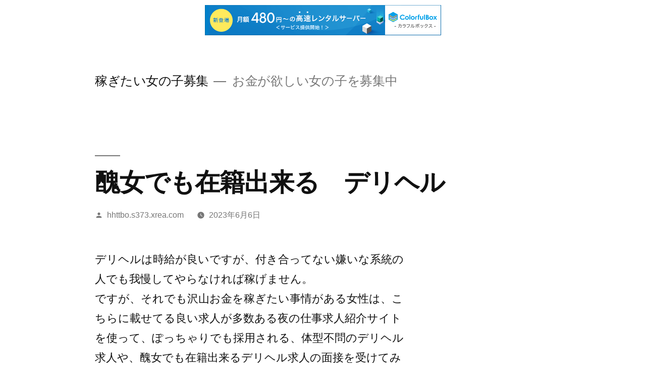

--- FILE ---
content_type: text/html; charset=UTF-8
request_url: http://hhttbo.s373.xrea.com/?p=2545
body_size: 9770
content:
<!doctype html>
<html lang="ja">
<head>
	<meta charset="UTF-8" />
	<meta name="viewport" content="width=device-width, initial-scale=1" />
	<link rel="profile" href="https://gmpg.org/xfn/11" />
	<title>醜女でも在籍出来る　デリヘル &#8211; 稼ぎたい女の子募集</title>
<meta name='robots' content='max-image-preview:large' />
<link rel="alternate" type="application/rss+xml" title="稼ぎたい女の子募集 &raquo; フィード" href="http://hhttbo.s373.xrea.com/?feed=rss2" />
<link rel="alternate" type="application/rss+xml" title="稼ぎたい女の子募集 &raquo; コメントフィード" href="http://hhttbo.s373.xrea.com/?feed=comments-rss2" />
<script>
window._wpemojiSettings = {"baseUrl":"https:\/\/s.w.org\/images\/core\/emoji\/15.0.3\/72x72\/","ext":".png","svgUrl":"https:\/\/s.w.org\/images\/core\/emoji\/15.0.3\/svg\/","svgExt":".svg","source":{"concatemoji":"http:\/\/hhttbo.s373.xrea.com\/wp-includes\/js\/wp-emoji-release.min.js?ver=6.5.7"}};
/*! This file is auto-generated */
!function(i,n){var o,s,e;function c(e){try{var t={supportTests:e,timestamp:(new Date).valueOf()};sessionStorage.setItem(o,JSON.stringify(t))}catch(e){}}function p(e,t,n){e.clearRect(0,0,e.canvas.width,e.canvas.height),e.fillText(t,0,0);var t=new Uint32Array(e.getImageData(0,0,e.canvas.width,e.canvas.height).data),r=(e.clearRect(0,0,e.canvas.width,e.canvas.height),e.fillText(n,0,0),new Uint32Array(e.getImageData(0,0,e.canvas.width,e.canvas.height).data));return t.every(function(e,t){return e===r[t]})}function u(e,t,n){switch(t){case"flag":return n(e,"\ud83c\udff3\ufe0f\u200d\u26a7\ufe0f","\ud83c\udff3\ufe0f\u200b\u26a7\ufe0f")?!1:!n(e,"\ud83c\uddfa\ud83c\uddf3","\ud83c\uddfa\u200b\ud83c\uddf3")&&!n(e,"\ud83c\udff4\udb40\udc67\udb40\udc62\udb40\udc65\udb40\udc6e\udb40\udc67\udb40\udc7f","\ud83c\udff4\u200b\udb40\udc67\u200b\udb40\udc62\u200b\udb40\udc65\u200b\udb40\udc6e\u200b\udb40\udc67\u200b\udb40\udc7f");case"emoji":return!n(e,"\ud83d\udc26\u200d\u2b1b","\ud83d\udc26\u200b\u2b1b")}return!1}function f(e,t,n){var r="undefined"!=typeof WorkerGlobalScope&&self instanceof WorkerGlobalScope?new OffscreenCanvas(300,150):i.createElement("canvas"),a=r.getContext("2d",{willReadFrequently:!0}),o=(a.textBaseline="top",a.font="600 32px Arial",{});return e.forEach(function(e){o[e]=t(a,e,n)}),o}function t(e){var t=i.createElement("script");t.src=e,t.defer=!0,i.head.appendChild(t)}"undefined"!=typeof Promise&&(o="wpEmojiSettingsSupports",s=["flag","emoji"],n.supports={everything:!0,everythingExceptFlag:!0},e=new Promise(function(e){i.addEventListener("DOMContentLoaded",e,{once:!0})}),new Promise(function(t){var n=function(){try{var e=JSON.parse(sessionStorage.getItem(o));if("object"==typeof e&&"number"==typeof e.timestamp&&(new Date).valueOf()<e.timestamp+604800&&"object"==typeof e.supportTests)return e.supportTests}catch(e){}return null}();if(!n){if("undefined"!=typeof Worker&&"undefined"!=typeof OffscreenCanvas&&"undefined"!=typeof URL&&URL.createObjectURL&&"undefined"!=typeof Blob)try{var e="postMessage("+f.toString()+"("+[JSON.stringify(s),u.toString(),p.toString()].join(",")+"));",r=new Blob([e],{type:"text/javascript"}),a=new Worker(URL.createObjectURL(r),{name:"wpTestEmojiSupports"});return void(a.onmessage=function(e){c(n=e.data),a.terminate(),t(n)})}catch(e){}c(n=f(s,u,p))}t(n)}).then(function(e){for(var t in e)n.supports[t]=e[t],n.supports.everything=n.supports.everything&&n.supports[t],"flag"!==t&&(n.supports.everythingExceptFlag=n.supports.everythingExceptFlag&&n.supports[t]);n.supports.everythingExceptFlag=n.supports.everythingExceptFlag&&!n.supports.flag,n.DOMReady=!1,n.readyCallback=function(){n.DOMReady=!0}}).then(function(){return e}).then(function(){var e;n.supports.everything||(n.readyCallback(),(e=n.source||{}).concatemoji?t(e.concatemoji):e.wpemoji&&e.twemoji&&(t(e.twemoji),t(e.wpemoji)))}))}((window,document),window._wpemojiSettings);
</script>
<style id='wp-emoji-styles-inline-css'>

	img.wp-smiley, img.emoji {
		display: inline !important;
		border: none !important;
		box-shadow: none !important;
		height: 1em !important;
		width: 1em !important;
		margin: 0 0.07em !important;
		vertical-align: -0.1em !important;
		background: none !important;
		padding: 0 !important;
	}
</style>
<link rel='stylesheet' id='wp-block-library-css' href='http://hhttbo.s373.xrea.com/wp-includes/css/dist/block-library/style.min.css?ver=6.5.7' media='all' />
<style id='wp-block-library-theme-inline-css'>
.wp-block-audio figcaption{color:#555;font-size:13px;text-align:center}.is-dark-theme .wp-block-audio figcaption{color:#ffffffa6}.wp-block-audio{margin:0 0 1em}.wp-block-code{border:1px solid #ccc;border-radius:4px;font-family:Menlo,Consolas,monaco,monospace;padding:.8em 1em}.wp-block-embed figcaption{color:#555;font-size:13px;text-align:center}.is-dark-theme .wp-block-embed figcaption{color:#ffffffa6}.wp-block-embed{margin:0 0 1em}.blocks-gallery-caption{color:#555;font-size:13px;text-align:center}.is-dark-theme .blocks-gallery-caption{color:#ffffffa6}.wp-block-image figcaption{color:#555;font-size:13px;text-align:center}.is-dark-theme .wp-block-image figcaption{color:#ffffffa6}.wp-block-image{margin:0 0 1em}.wp-block-pullquote{border-bottom:4px solid;border-top:4px solid;color:currentColor;margin-bottom:1.75em}.wp-block-pullquote cite,.wp-block-pullquote footer,.wp-block-pullquote__citation{color:currentColor;font-size:.8125em;font-style:normal;text-transform:uppercase}.wp-block-quote{border-left:.25em solid;margin:0 0 1.75em;padding-left:1em}.wp-block-quote cite,.wp-block-quote footer{color:currentColor;font-size:.8125em;font-style:normal;position:relative}.wp-block-quote.has-text-align-right{border-left:none;border-right:.25em solid;padding-left:0;padding-right:1em}.wp-block-quote.has-text-align-center{border:none;padding-left:0}.wp-block-quote.is-large,.wp-block-quote.is-style-large,.wp-block-quote.is-style-plain{border:none}.wp-block-search .wp-block-search__label{font-weight:700}.wp-block-search__button{border:1px solid #ccc;padding:.375em .625em}:where(.wp-block-group.has-background){padding:1.25em 2.375em}.wp-block-separator.has-css-opacity{opacity:.4}.wp-block-separator{border:none;border-bottom:2px solid;margin-left:auto;margin-right:auto}.wp-block-separator.has-alpha-channel-opacity{opacity:1}.wp-block-separator:not(.is-style-wide):not(.is-style-dots){width:100px}.wp-block-separator.has-background:not(.is-style-dots){border-bottom:none;height:1px}.wp-block-separator.has-background:not(.is-style-wide):not(.is-style-dots){height:2px}.wp-block-table{margin:0 0 1em}.wp-block-table td,.wp-block-table th{word-break:normal}.wp-block-table figcaption{color:#555;font-size:13px;text-align:center}.is-dark-theme .wp-block-table figcaption{color:#ffffffa6}.wp-block-video figcaption{color:#555;font-size:13px;text-align:center}.is-dark-theme .wp-block-video figcaption{color:#ffffffa6}.wp-block-video{margin:0 0 1em}.wp-block-template-part.has-background{margin-bottom:0;margin-top:0;padding:1.25em 2.375em}
</style>
<style id='classic-theme-styles-inline-css'>
/*! This file is auto-generated */
.wp-block-button__link{color:#fff;background-color:#32373c;border-radius:9999px;box-shadow:none;text-decoration:none;padding:calc(.667em + 2px) calc(1.333em + 2px);font-size:1.125em}.wp-block-file__button{background:#32373c;color:#fff;text-decoration:none}
</style>
<style id='global-styles-inline-css'>
body{--wp--preset--color--black: #000000;--wp--preset--color--cyan-bluish-gray: #abb8c3;--wp--preset--color--white: #FFF;--wp--preset--color--pale-pink: #f78da7;--wp--preset--color--vivid-red: #cf2e2e;--wp--preset--color--luminous-vivid-orange: #ff6900;--wp--preset--color--luminous-vivid-amber: #fcb900;--wp--preset--color--light-green-cyan: #7bdcb5;--wp--preset--color--vivid-green-cyan: #00d084;--wp--preset--color--pale-cyan-blue: #8ed1fc;--wp--preset--color--vivid-cyan-blue: #0693e3;--wp--preset--color--vivid-purple: #9b51e0;--wp--preset--color--primary: #0073a8;--wp--preset--color--secondary: #005075;--wp--preset--color--dark-gray: #111;--wp--preset--color--light-gray: #767676;--wp--preset--gradient--vivid-cyan-blue-to-vivid-purple: linear-gradient(135deg,rgba(6,147,227,1) 0%,rgb(155,81,224) 100%);--wp--preset--gradient--light-green-cyan-to-vivid-green-cyan: linear-gradient(135deg,rgb(122,220,180) 0%,rgb(0,208,130) 100%);--wp--preset--gradient--luminous-vivid-amber-to-luminous-vivid-orange: linear-gradient(135deg,rgba(252,185,0,1) 0%,rgba(255,105,0,1) 100%);--wp--preset--gradient--luminous-vivid-orange-to-vivid-red: linear-gradient(135deg,rgba(255,105,0,1) 0%,rgb(207,46,46) 100%);--wp--preset--gradient--very-light-gray-to-cyan-bluish-gray: linear-gradient(135deg,rgb(238,238,238) 0%,rgb(169,184,195) 100%);--wp--preset--gradient--cool-to-warm-spectrum: linear-gradient(135deg,rgb(74,234,220) 0%,rgb(151,120,209) 20%,rgb(207,42,186) 40%,rgb(238,44,130) 60%,rgb(251,105,98) 80%,rgb(254,248,76) 100%);--wp--preset--gradient--blush-light-purple: linear-gradient(135deg,rgb(255,206,236) 0%,rgb(152,150,240) 100%);--wp--preset--gradient--blush-bordeaux: linear-gradient(135deg,rgb(254,205,165) 0%,rgb(254,45,45) 50%,rgb(107,0,62) 100%);--wp--preset--gradient--luminous-dusk: linear-gradient(135deg,rgb(255,203,112) 0%,rgb(199,81,192) 50%,rgb(65,88,208) 100%);--wp--preset--gradient--pale-ocean: linear-gradient(135deg,rgb(255,245,203) 0%,rgb(182,227,212) 50%,rgb(51,167,181) 100%);--wp--preset--gradient--electric-grass: linear-gradient(135deg,rgb(202,248,128) 0%,rgb(113,206,126) 100%);--wp--preset--gradient--midnight: linear-gradient(135deg,rgb(2,3,129) 0%,rgb(40,116,252) 100%);--wp--preset--font-size--small: 19.5px;--wp--preset--font-size--medium: 20px;--wp--preset--font-size--large: 36.5px;--wp--preset--font-size--x-large: 42px;--wp--preset--font-size--normal: 22px;--wp--preset--font-size--huge: 49.5px;--wp--preset--spacing--20: 0.44rem;--wp--preset--spacing--30: 0.67rem;--wp--preset--spacing--40: 1rem;--wp--preset--spacing--50: 1.5rem;--wp--preset--spacing--60: 2.25rem;--wp--preset--spacing--70: 3.38rem;--wp--preset--spacing--80: 5.06rem;--wp--preset--shadow--natural: 6px 6px 9px rgba(0, 0, 0, 0.2);--wp--preset--shadow--deep: 12px 12px 50px rgba(0, 0, 0, 0.4);--wp--preset--shadow--sharp: 6px 6px 0px rgba(0, 0, 0, 0.2);--wp--preset--shadow--outlined: 6px 6px 0px -3px rgba(255, 255, 255, 1), 6px 6px rgba(0, 0, 0, 1);--wp--preset--shadow--crisp: 6px 6px 0px rgba(0, 0, 0, 1);}:where(.is-layout-flex){gap: 0.5em;}:where(.is-layout-grid){gap: 0.5em;}body .is-layout-flex{display: flex;}body .is-layout-flex{flex-wrap: wrap;align-items: center;}body .is-layout-flex > *{margin: 0;}body .is-layout-grid{display: grid;}body .is-layout-grid > *{margin: 0;}:where(.wp-block-columns.is-layout-flex){gap: 2em;}:where(.wp-block-columns.is-layout-grid){gap: 2em;}:where(.wp-block-post-template.is-layout-flex){gap: 1.25em;}:where(.wp-block-post-template.is-layout-grid){gap: 1.25em;}.has-black-color{color: var(--wp--preset--color--black) !important;}.has-cyan-bluish-gray-color{color: var(--wp--preset--color--cyan-bluish-gray) !important;}.has-white-color{color: var(--wp--preset--color--white) !important;}.has-pale-pink-color{color: var(--wp--preset--color--pale-pink) !important;}.has-vivid-red-color{color: var(--wp--preset--color--vivid-red) !important;}.has-luminous-vivid-orange-color{color: var(--wp--preset--color--luminous-vivid-orange) !important;}.has-luminous-vivid-amber-color{color: var(--wp--preset--color--luminous-vivid-amber) !important;}.has-light-green-cyan-color{color: var(--wp--preset--color--light-green-cyan) !important;}.has-vivid-green-cyan-color{color: var(--wp--preset--color--vivid-green-cyan) !important;}.has-pale-cyan-blue-color{color: var(--wp--preset--color--pale-cyan-blue) !important;}.has-vivid-cyan-blue-color{color: var(--wp--preset--color--vivid-cyan-blue) !important;}.has-vivid-purple-color{color: var(--wp--preset--color--vivid-purple) !important;}.has-black-background-color{background-color: var(--wp--preset--color--black) !important;}.has-cyan-bluish-gray-background-color{background-color: var(--wp--preset--color--cyan-bluish-gray) !important;}.has-white-background-color{background-color: var(--wp--preset--color--white) !important;}.has-pale-pink-background-color{background-color: var(--wp--preset--color--pale-pink) !important;}.has-vivid-red-background-color{background-color: var(--wp--preset--color--vivid-red) !important;}.has-luminous-vivid-orange-background-color{background-color: var(--wp--preset--color--luminous-vivid-orange) !important;}.has-luminous-vivid-amber-background-color{background-color: var(--wp--preset--color--luminous-vivid-amber) !important;}.has-light-green-cyan-background-color{background-color: var(--wp--preset--color--light-green-cyan) !important;}.has-vivid-green-cyan-background-color{background-color: var(--wp--preset--color--vivid-green-cyan) !important;}.has-pale-cyan-blue-background-color{background-color: var(--wp--preset--color--pale-cyan-blue) !important;}.has-vivid-cyan-blue-background-color{background-color: var(--wp--preset--color--vivid-cyan-blue) !important;}.has-vivid-purple-background-color{background-color: var(--wp--preset--color--vivid-purple) !important;}.has-black-border-color{border-color: var(--wp--preset--color--black) !important;}.has-cyan-bluish-gray-border-color{border-color: var(--wp--preset--color--cyan-bluish-gray) !important;}.has-white-border-color{border-color: var(--wp--preset--color--white) !important;}.has-pale-pink-border-color{border-color: var(--wp--preset--color--pale-pink) !important;}.has-vivid-red-border-color{border-color: var(--wp--preset--color--vivid-red) !important;}.has-luminous-vivid-orange-border-color{border-color: var(--wp--preset--color--luminous-vivid-orange) !important;}.has-luminous-vivid-amber-border-color{border-color: var(--wp--preset--color--luminous-vivid-amber) !important;}.has-light-green-cyan-border-color{border-color: var(--wp--preset--color--light-green-cyan) !important;}.has-vivid-green-cyan-border-color{border-color: var(--wp--preset--color--vivid-green-cyan) !important;}.has-pale-cyan-blue-border-color{border-color: var(--wp--preset--color--pale-cyan-blue) !important;}.has-vivid-cyan-blue-border-color{border-color: var(--wp--preset--color--vivid-cyan-blue) !important;}.has-vivid-purple-border-color{border-color: var(--wp--preset--color--vivid-purple) !important;}.has-vivid-cyan-blue-to-vivid-purple-gradient-background{background: var(--wp--preset--gradient--vivid-cyan-blue-to-vivid-purple) !important;}.has-light-green-cyan-to-vivid-green-cyan-gradient-background{background: var(--wp--preset--gradient--light-green-cyan-to-vivid-green-cyan) !important;}.has-luminous-vivid-amber-to-luminous-vivid-orange-gradient-background{background: var(--wp--preset--gradient--luminous-vivid-amber-to-luminous-vivid-orange) !important;}.has-luminous-vivid-orange-to-vivid-red-gradient-background{background: var(--wp--preset--gradient--luminous-vivid-orange-to-vivid-red) !important;}.has-very-light-gray-to-cyan-bluish-gray-gradient-background{background: var(--wp--preset--gradient--very-light-gray-to-cyan-bluish-gray) !important;}.has-cool-to-warm-spectrum-gradient-background{background: var(--wp--preset--gradient--cool-to-warm-spectrum) !important;}.has-blush-light-purple-gradient-background{background: var(--wp--preset--gradient--blush-light-purple) !important;}.has-blush-bordeaux-gradient-background{background: var(--wp--preset--gradient--blush-bordeaux) !important;}.has-luminous-dusk-gradient-background{background: var(--wp--preset--gradient--luminous-dusk) !important;}.has-pale-ocean-gradient-background{background: var(--wp--preset--gradient--pale-ocean) !important;}.has-electric-grass-gradient-background{background: var(--wp--preset--gradient--electric-grass) !important;}.has-midnight-gradient-background{background: var(--wp--preset--gradient--midnight) !important;}.has-small-font-size{font-size: var(--wp--preset--font-size--small) !important;}.has-medium-font-size{font-size: var(--wp--preset--font-size--medium) !important;}.has-large-font-size{font-size: var(--wp--preset--font-size--large) !important;}.has-x-large-font-size{font-size: var(--wp--preset--font-size--x-large) !important;}
.wp-block-navigation a:where(:not(.wp-element-button)){color: inherit;}
:where(.wp-block-post-template.is-layout-flex){gap: 1.25em;}:where(.wp-block-post-template.is-layout-grid){gap: 1.25em;}
:where(.wp-block-columns.is-layout-flex){gap: 2em;}:where(.wp-block-columns.is-layout-grid){gap: 2em;}
.wp-block-pullquote{font-size: 1.5em;line-height: 1.6;}
</style>
<link rel='stylesheet' id='twentynineteen-style-css' href='http://hhttbo.s373.xrea.com/wp-content/themes/twentynineteen/style.css?ver=1.8' media='all' />
<link rel='stylesheet' id='twentynineteen-print-style-css' href='http://hhttbo.s373.xrea.com/wp-content/themes/twentynineteen/print.css?ver=1.8' media='print' />
<link rel="https://api.w.org/" href="http://hhttbo.s373.xrea.com/index.php?rest_route=/" /><link rel="alternate" type="application/json" href="http://hhttbo.s373.xrea.com/index.php?rest_route=/wp/v2/posts/2545" /><link rel="EditURI" type="application/rsd+xml" title="RSD" href="http://hhttbo.s373.xrea.com/xmlrpc.php?rsd" />
<meta name="generator" content="WordPress 6.5.7" />
<link rel="canonical" href="http://hhttbo.s373.xrea.com/?p=2545" />
<link rel='shortlink' href='http://hhttbo.s373.xrea.com/?p=2545' />
<link rel="alternate" type="application/json+oembed" href="http://hhttbo.s373.xrea.com/index.php?rest_route=%2Foembed%2F1.0%2Fembed&#038;url=http%3A%2F%2Fhhttbo.s373.xrea.com%2F%3Fp%3D2545" />
<link rel="alternate" type="text/xml+oembed" href="http://hhttbo.s373.xrea.com/index.php?rest_route=%2Foembed%2F1.0%2Fembed&#038;url=http%3A%2F%2Fhhttbo.s373.xrea.com%2F%3Fp%3D2545&#038;format=xml" />

<script type="text/javascript" charset="UTF-8" src="//cache1.value-domain.com/xrea_header.js" async="async"></script>
</head>

<body class="post-template-default single single-post postid-2545 single-format-standard wp-embed-responsive singular image-filters-enabled">
<div id="page" class="site">
	<a class="skip-link screen-reader-text" href="#content">コンテンツへスキップ</a>

		<header id="masthead" class="site-header">

			<div class="site-branding-container">
				<div class="site-branding">

								<p class="site-title"><a href="http://hhttbo.s373.xrea.com/" rel="home">稼ぎたい女の子募集</a></p>
			
				<p class="site-description">
				お金が欲しい女の子を募集中			</p>
			</div><!-- .site-branding -->
			</div><!-- .site-branding-container -->

					</header><!-- #masthead -->

	<div id="content" class="site-content">

	<div id="primary" class="content-area">
		<main id="main" class="site-main">

			
<article id="post-2545" class="post-2545 post type-post status-publish format-standard hentry category-uncategorized entry">
		<header class="entry-header">
		
<h1 class="entry-title">醜女でも在籍出来る　デリヘル</h1>
<div class="entry-meta">
	<span class="byline"><svg class="svg-icon" width="16" height="16" aria-hidden="true" role="img" focusable="false" viewBox="0 0 24 24" version="1.1" xmlns="http://www.w3.org/2000/svg" xmlns:xlink="http://www.w3.org/1999/xlink"><path d="M12 12c2.21 0 4-1.79 4-4s-1.79-4-4-4-4 1.79-4 4 1.79 4 4 4zm0 2c-2.67 0-8 1.34-8 4v2h16v-2c0-2.66-5.33-4-8-4z"></path><path d="M0 0h24v24H0z" fill="none"></path></svg><span class="screen-reader-text">投稿者:</span><span class="author vcard"><a class="url fn n" href="http://hhttbo.s373.xrea.com/?author=1">hhttbo.s373.xrea.com</a></span></span>	<span class="posted-on"><svg class="svg-icon" width="16" height="16" aria-hidden="true" role="img" focusable="false" xmlns="http://www.w3.org/2000/svg" viewBox="0 0 24 24"><defs><path id="a" d="M0 0h24v24H0V0z"></path></defs><clipPath id="b"><use xlink:href="#a" overflow="visible"></use></clipPath><path clip-path="url(#b)" d="M12 2C6.5 2 2 6.5 2 12s4.5 10 10 10 10-4.5 10-10S17.5 2 12 2zm4.2 14.2L11 13V7h1.5v5.2l4.5 2.7-.8 1.3z"></path></svg><a href="http://hhttbo.s373.xrea.com/?p=2545" rel="bookmark"><time class="entry-date published" datetime="2023-06-06T10:13:53+09:00">2023年6月6日</time><time class="updated" datetime="2023-06-06T10:14:14+09:00">2023年6月6日</time></a></span>	<span class="comment-count">
					</span>
	</div><!-- .entry-meta -->
	</header>
	
	<div class="entry-content">
		<p>デリヘルは時給が良いですが、付き合ってない嫌いな系統の人でも我慢してやらなければ稼げません。<br />ですが、それでも沢山お金を稼ぎたい事情がある女性は、こちらに載せてる良い求人が多数ある夜の仕事求人紹介サイトを使って、ぽっちゃりでも採用される、体型不問のデリヘル求人や、醜女でも在籍出来るデリヘル求人の面接を受けてみると人生が変わるかも知れません。<br />このサイトに掲載している働きやすい条件の求人が多数ある女性向けアルバイト求人仲介サイトなら、30代でも採用される、30代歓迎の女性向けの水商売求人や、醜女でも在籍出来るデリヘル求人を、無料で紹介してくれますから、可能な範囲で仕事をして、お金を沢山稼いでみませんか？おばさんでも手軽に働いて沢山お金を稼げる求人を紹介！時給が良くてお金を沢山稼げる職場を斡旋して欲しい女性は、こちらに載せてる女性向けアルバイト求人仲介サイトや、好待遇の求人がある、お勧めの風俗求人情報サイトを使うのが最適です。<br />40近くても賃金が高い仕事をしたい女性は、このサイトに載せてる働きやすい条件の求人がある、当サイトお勧めのナイトワーク求人サイトへ！友達や彼氏に発覚しないように給料が良い仕事を紹介ｈします。<br />彼だったり友人に内緒で働いてお金を稼ぐ事が可能なデリヘルなら、多額の借金があるから今すぐお金が欲しくて、お金が良くて沢山お金を稼げる仕事をしたいけど、40を過ぎてるからと踏み出せない女性でもバイトが出来ますので、体入で体入で入店前に働けるデリヘルや醜女でも在籍出来るデリヘルで仕事をして、今すぐお金を稼ぎませんか？ブ女でも雇ってくれるアルバイトなら、当ページに載せてる夜のバイト求人サイトへ！醜女でも在籍出来る水商売の求人や、住む場所を用意してくれる寮完備のデリヘル求人なら、当ページに載せてる好条件の求人がある優良なバイト求人紹介サイトや良い求人が多数ある優良な風俗求人仲介サイトが最適です。<br />ですけど、アリバイの為のお店を用意してるデリヘルなら、恋人でしたり知人に内緒でアルバイトをしてお金を今すぐ稼ぐ事が出来るので、借金を返済しないといけないから沢山稼ぎたい訳があるけど、ブ女だからと行動に移せない女性も、キツいかもしれないけど水商売求人情報サイトに斡旋して貰ってみてください。<br />ドブスでも賃金が高額でお金をいっぱい稼げるバイトをしたいなら夜のアルバイト求人サイトへ！</p>
<div align="center"><a href="https://night-work.sakura.ne.jp/click/fuzoku"><img fetchpriority="high" decoding="async" src="https://night-work.sakura.ne.jp/click/fuzoku_banner" width="300" height="250" border="0" /></a></div>
<p><span id="more-2545"></span>40代以上でも働かせてくれる求人が無料で紹介して貰えます♪30代でも採用してくれる、30代歓迎のニュークラブ求人や、醜女でも在籍出来るファッションヘルス求人を、無料で探すなら、こちらに載せている優良でお勧めの求人情報サイトを利用して斡旋して貰って、嫌かも知れないけど勤務をしてみると良いと思います。<br />来る日も来る日もキツくて嫌だけど飲食店の一般的なアルバイトをしてる若い女の子で、もっと賃金が高いアルバイトをしたいなら、このページに掲載してる優良な求人サイトを使って、可能な範囲で醜女でも在籍出来るデリヘルや、ぽっちゃりでも働かせてくれる、体型不問のデリヘルで働いて稼ぎませんか？借金がいっぱいあるからお金が早めに欲しい10代の女の子に、稼げる求人を紹介！お金を稼がないとダメな訳があるので、時給が高いバイトをしたいけど醜女だから不可能だと考えてる女性は、↓に載せているスタイルが良くなくても仕事をしてお金を今すぐ稼げる当サイトお勧めの求人サイトを利用してデリヘルで働きませんか？デリヘルは予想と比較すると時給が高額なので挑戦してみてください。<br />借金が沢山あるので今すぐお金が欲しくて、時給が良いアルバイトをしたいならこちら！欲しい物があるのでお金を沢山稼ぎたい女性に求人情報サイトを紹介！借金を返さないといけないからお金を沢山稼ぎたい訳があるけど、おばさんだから時給が良い仕事をしたいけど無理でしょうと悩んでいるならバイトをしてお金をいっぱい稼げる求人を求めて、このページに掲載してる当サイトお勧めの優良なナイトワーク求人サイトに登録して、体入で働きませんか？デリヘル想像より稼げるのでお勧めです♪連日辛くて嫌だけど働くより、お触りパブの店員の仕事や、即日勤務OKの風俗で、一度仕事をして、いっぱいお金を稼ぎませんか？おばさんでも醜女でも在籍出来るデリヘルや、醜女でも在籍出来る裸にならない風俗ならOKです。</p>
<div align="center"><a href="https://night-work.sakura.ne.jp/click/fuzoku"><img decoding="async" src="https://night-work.sakura.ne.jp/button.jpg" width="280" height="52" border="0" /></a></div>
<p><!--trackback:-->	</p>
<li><a href="https://xn--ccke2i4a9jp72wgtm.com/?p=320" target="_blank" rel="noopener">秋葉原　コロナ対策万全　アルバイト求人</a></li>
<p><!--trackback:-->	</p>
<li><a href="https://xn--gmq8a582nn8o.biz/?p=24" target="_blank" rel="noopener">秋葉原　スマホでアルバイトが出来る　メールレディ求人</a></li>
<p><!--trackback:-->	</p>
<li><a href="https://xn--ccke2i4a9j819rnsd1q4p.biz/?p=14" target="_blank" rel="noopener">納屋橋　口枷　ＳＭクラブ求人</a></li>
<p></p>
<li><a href="https://xn--08j0ig8lnb5ko55sn2il9lkkqeo9e.jpn.org/ryou/4879">呉　家を貸してくれる寮有のSMクラブ求人</a></li>
<p></p>
<li><a href="https://xn--08j0ig8lnb5ko55sn2il9lkkqeo9e.jpn.org/hibarai/2465">池下　全額日払いのセクキャバ求人紹介</a></li>
<p></p>
	</div><!-- .entry-content -->

	<footer class="entry-footer">
		<span class="byline"><svg class="svg-icon" width="16" height="16" aria-hidden="true" role="img" focusable="false" viewBox="0 0 24 24" version="1.1" xmlns="http://www.w3.org/2000/svg" xmlns:xlink="http://www.w3.org/1999/xlink"><path d="M12 12c2.21 0 4-1.79 4-4s-1.79-4-4-4-4 1.79-4 4 1.79 4 4 4zm0 2c-2.67 0-8 1.34-8 4v2h16v-2c0-2.66-5.33-4-8-4z"></path><path d="M0 0h24v24H0z" fill="none"></path></svg><span class="screen-reader-text">投稿者:</span><span class="author vcard"><a class="url fn n" href="http://hhttbo.s373.xrea.com/?author=1">hhttbo.s373.xrea.com</a></span></span><span class="posted-on"><svg class="svg-icon" width="16" height="16" aria-hidden="true" role="img" focusable="false" xmlns="http://www.w3.org/2000/svg" viewBox="0 0 24 24"><defs><path id="a" d="M0 0h24v24H0V0z"></path></defs><clipPath id="b"><use xlink:href="#a" overflow="visible"></use></clipPath><path clip-path="url(#b)" d="M12 2C6.5 2 2 6.5 2 12s4.5 10 10 10 10-4.5 10-10S17.5 2 12 2zm4.2 14.2L11 13V7h1.5v5.2l4.5 2.7-.8 1.3z"></path></svg><a href="http://hhttbo.s373.xrea.com/?p=2545" rel="bookmark"><time class="entry-date published" datetime="2023-06-06T10:13:53+09:00">2023年6月6日</time><time class="updated" datetime="2023-06-06T10:14:14+09:00">2023年6月6日</time></a></span><span class="cat-links"><svg class="svg-icon" width="16" height="16" aria-hidden="true" role="img" focusable="false" xmlns="http://www.w3.org/2000/svg" viewBox="0 0 24 24"><path d="M10 4H4c-1.1 0-1.99.9-1.99 2L2 18c0 1.1.9 2 2 2h16c1.1 0 2-.9 2-2V8c0-1.1-.9-2-2-2h-8l-2-2z"></path><path d="M0 0h24v24H0z" fill="none"></path></svg><span class="screen-reader-text">カテゴリー:</span><a href="http://hhttbo.s373.xrea.com/?cat=1" rel="category">未分類</a></span>	</footer><!-- .entry-footer -->

				
</article><!-- #post-2545 -->

	<nav class="navigation post-navigation" aria-label="投稿">
		<h2 class="screen-reader-text">投稿ナビゲーション</h2>
		<div class="nav-links"><div class="nav-previous"><a href="http://hhttbo.s373.xrea.com/?p=2543" rel="prev"><span class="meta-nav" aria-hidden="true">過去の投稿</span> <span class="screen-reader-text">過去の投稿:</span> <br/><span class="post-title">明石　在宅で仕事が出来る　メールレディ求人</span></a></div><div class="nav-next"><a href="http://hhttbo.s373.xrea.com/?p=2547" rel="next"><span class="meta-nav" aria-hidden="true">次の投稿</span> <span class="screen-reader-text">次の投稿:</span> <br/><span class="post-title">草津　服を脱がない　オナクラ求人</span></a></div></div>
	</nav>
		</main><!-- #main -->
	</div><!-- #primary -->


	</div><!-- #content -->

	<footer id="colophon" class="site-footer">
		
	<aside class="widget-area" role="complementary" aria-label="フッター">
							<div class="widget-column footer-widget-1">
					
		<section id="recent-posts-2" class="widget widget_recent_entries">
		<h2 class="widget-title">最近の投稿</h2><nav aria-label="最近の投稿">
		<ul>
											<li>
					<a href="http://hhttbo.s373.xrea.com/?p=5821">上尾　体験入店歓迎　コンパニオン求人</a>
									</li>
											<li>
					<a href="http://hhttbo.s373.xrea.com/?p=5819">西川口　デブでも在籍させてくれる熟女キャバクラ求人</a>
									</li>
											<li>
					<a href="http://hhttbo.s373.xrea.com/?p=5817">豊中　ブスでも働ける夜のバイト求人紹介</a>
									</li>
											<li>
					<a href="http://hhttbo.s373.xrea.com/?p=5815">新座　ブスでも雇用してくれる昼キャバ求人</a>
									</li>
											<li>
					<a href="http://hhttbo.s373.xrea.com/?p=5813">自由出勤で好きな時間に働ける自由出勤制の夜の仕事求人紹介</a>
									</li>
											<li>
					<a href="http://hhttbo.s373.xrea.com/?p=5811">服を脱がなくても稼げるハンドサービスのプレイだけのオナクラ求人</a>
									</li>
											<li>
					<a href="http://hhttbo.s373.xrea.com/?p=5809">岡山　手のプレイだけでOKなオナクラ求人</a>
									</li>
											<li>
					<a href="http://hhttbo.s373.xrea.com/?p=5807">今日からお金を稼げる日払いの風俗求人紹介</a>
									</li>
											<li>
					<a href="http://hhttbo.s373.xrea.com/?p=5805">丸の内　可愛くなくても給料が高いセクキャバ求人</a>
									</li>
											<li>
					<a href="http://hhttbo.s373.xrea.com/?p=5803">泉大津　ブス可　朝キャバ求人</a>
									</li>
											<li>
					<a href="http://hhttbo.s373.xrea.com/?p=5801">４０歳以上でも待遇が良い　和泉　キャバクラ求人</a>
									</li>
											<li>
					<a href="http://hhttbo.s373.xrea.com/?p=5799">時給の高いナイトワーク求人紹介</a>
									</li>
											<li>
					<a href="http://hhttbo.s373.xrea.com/?p=5797">秋葉原　デブ可　お触りパブ求人</a>
									</li>
											<li>
					<a href="http://hhttbo.s373.xrea.com/?p=5795">ブスでも働ける長岡のアロマエステ求人紹介</a>
									</li>
											<li>
					<a href="http://hhttbo.s373.xrea.com/?p=5793">出来るだけすぐ働いて稼げるキャバクラ求人紹介</a>
									</li>
											<li>
					<a href="http://hhttbo.s373.xrea.com/?p=5791">春日井　デブでも賃金が良いスナック求人</a>
									</li>
											<li>
					<a href="http://hhttbo.s373.xrea.com/?p=5789">住む部屋を無料で貸してくれるガールズバー求人紹介</a>
									</li>
											<li>
					<a href="http://hhttbo.s373.xrea.com/?p=5787">今日お金が欲しいから仕事をしたい時に仕事が出来るスナック求人</a>
									</li>
											<li>
					<a href="http://hhttbo.s373.xrea.com/?p=5785">おばさんでも働ける下北沢のいちゃキャバ求人紹介</a>
									</li>
											<li>
					<a href="http://hhttbo.s373.xrea.com/?p=5783">磐田　デブでも働けるホステス求人紹介</a>
									</li>
					</ul>

		</nav></section><section id="archives-2" class="widget widget_archive"><h2 class="widget-title">アーカイブ</h2><nav aria-label="アーカイブ">
			<ul>
					<li><a href='http://hhttbo.s373.xrea.com/?m=202601'>2026年1月</a></li>
	<li><a href='http://hhttbo.s373.xrea.com/?m=202512'>2025年12月</a></li>
	<li><a href='http://hhttbo.s373.xrea.com/?m=202511'>2025年11月</a></li>
	<li><a href='http://hhttbo.s373.xrea.com/?m=202510'>2025年10月</a></li>
	<li><a href='http://hhttbo.s373.xrea.com/?m=202509'>2025年9月</a></li>
	<li><a href='http://hhttbo.s373.xrea.com/?m=202508'>2025年8月</a></li>
	<li><a href='http://hhttbo.s373.xrea.com/?m=202507'>2025年7月</a></li>
	<li><a href='http://hhttbo.s373.xrea.com/?m=202506'>2025年6月</a></li>
	<li><a href='http://hhttbo.s373.xrea.com/?m=202505'>2025年5月</a></li>
	<li><a href='http://hhttbo.s373.xrea.com/?m=202504'>2025年4月</a></li>
	<li><a href='http://hhttbo.s373.xrea.com/?m=202503'>2025年3月</a></li>
	<li><a href='http://hhttbo.s373.xrea.com/?m=202502'>2025年2月</a></li>
	<li><a href='http://hhttbo.s373.xrea.com/?m=202501'>2025年1月</a></li>
	<li><a href='http://hhttbo.s373.xrea.com/?m=202412'>2024年12月</a></li>
	<li><a href='http://hhttbo.s373.xrea.com/?m=202411'>2024年11月</a></li>
	<li><a href='http://hhttbo.s373.xrea.com/?m=202410'>2024年10月</a></li>
	<li><a href='http://hhttbo.s373.xrea.com/?m=202409'>2024年9月</a></li>
	<li><a href='http://hhttbo.s373.xrea.com/?m=202408'>2024年8月</a></li>
	<li><a href='http://hhttbo.s373.xrea.com/?m=202407'>2024年7月</a></li>
	<li><a href='http://hhttbo.s373.xrea.com/?m=202406'>2024年6月</a></li>
	<li><a href='http://hhttbo.s373.xrea.com/?m=202405'>2024年5月</a></li>
	<li><a href='http://hhttbo.s373.xrea.com/?m=202404'>2024年4月</a></li>
	<li><a href='http://hhttbo.s373.xrea.com/?m=202403'>2024年3月</a></li>
	<li><a href='http://hhttbo.s373.xrea.com/?m=202402'>2024年2月</a></li>
	<li><a href='http://hhttbo.s373.xrea.com/?m=202401'>2024年1月</a></li>
	<li><a href='http://hhttbo.s373.xrea.com/?m=202312'>2023年12月</a></li>
	<li><a href='http://hhttbo.s373.xrea.com/?m=202311'>2023年11月</a></li>
	<li><a href='http://hhttbo.s373.xrea.com/?m=202310'>2023年10月</a></li>
	<li><a href='http://hhttbo.s373.xrea.com/?m=202309'>2023年9月</a></li>
	<li><a href='http://hhttbo.s373.xrea.com/?m=202308'>2023年8月</a></li>
	<li><a href='http://hhttbo.s373.xrea.com/?m=202307'>2023年7月</a></li>
	<li><a href='http://hhttbo.s373.xrea.com/?m=202306'>2023年6月</a></li>
	<li><a href='http://hhttbo.s373.xrea.com/?m=202305'>2023年5月</a></li>
	<li><a href='http://hhttbo.s373.xrea.com/?m=202304'>2023年4月</a></li>
	<li><a href='http://hhttbo.s373.xrea.com/?m=202303'>2023年3月</a></li>
	<li><a href='http://hhttbo.s373.xrea.com/?m=202302'>2023年2月</a></li>
	<li><a href='http://hhttbo.s373.xrea.com/?m=202301'>2023年1月</a></li>
	<li><a href='http://hhttbo.s373.xrea.com/?m=202212'>2022年12月</a></li>
	<li><a href='http://hhttbo.s373.xrea.com/?m=202211'>2022年11月</a></li>
	<li><a href='http://hhttbo.s373.xrea.com/?m=202210'>2022年10月</a></li>
	<li><a href='http://hhttbo.s373.xrea.com/?m=202209'>2022年9月</a></li>
	<li><a href='http://hhttbo.s373.xrea.com/?m=202208'>2022年8月</a></li>
	<li><a href='http://hhttbo.s373.xrea.com/?m=202207'>2022年7月</a></li>
	<li><a href='http://hhttbo.s373.xrea.com/?m=202206'>2022年6月</a></li>
	<li><a href='http://hhttbo.s373.xrea.com/?m=202205'>2022年5月</a></li>
	<li><a href='http://hhttbo.s373.xrea.com/?m=202204'>2022年4月</a></li>
	<li><a href='http://hhttbo.s373.xrea.com/?m=202203'>2022年3月</a></li>
	<li><a href='http://hhttbo.s373.xrea.com/?m=202202'>2022年2月</a></li>
	<li><a href='http://hhttbo.s373.xrea.com/?m=202201'>2022年1月</a></li>
	<li><a href='http://hhttbo.s373.xrea.com/?m=202112'>2021年12月</a></li>
	<li><a href='http://hhttbo.s373.xrea.com/?m=202111'>2021年11月</a></li>
	<li><a href='http://hhttbo.s373.xrea.com/?m=202110'>2021年10月</a></li>
	<li><a href='http://hhttbo.s373.xrea.com/?m=202109'>2021年9月</a></li>
	<li><a href='http://hhttbo.s373.xrea.com/?m=202108'>2021年8月</a></li>
	<li><a href='http://hhttbo.s373.xrea.com/?m=202107'>2021年7月</a></li>
	<li><a href='http://hhttbo.s373.xrea.com/?m=202106'>2021年6月</a></li>
	<li><a href='http://hhttbo.s373.xrea.com/?m=202105'>2021年5月</a></li>
	<li><a href='http://hhttbo.s373.xrea.com/?m=202104'>2021年4月</a></li>
	<li><a href='http://hhttbo.s373.xrea.com/?m=202103'>2021年3月</a></li>
	<li><a href='http://hhttbo.s373.xrea.com/?m=202102'>2021年2月</a></li>
	<li><a href='http://hhttbo.s373.xrea.com/?m=202101'>2021年1月</a></li>
			</ul>

			</nav></section>					</div>
					</aside><!-- .widget-area -->

		<div class="site-info">
										<a class="site-name" href="http://hhttbo.s373.xrea.com/" rel="home">稼ぎたい女の子募集</a>,
						<a href="https://ja.wordpress.org/" class="imprint">
				Proudly powered by WordPress.			</a>
								</div><!-- .site-info -->
	</footer><!-- #colophon -->

</div><!-- #page -->

	<script>
	/(trident|msie)/i.test(navigator.userAgent)&&document.getElementById&&window.addEventListener&&window.addEventListener("hashchange",function(){var t,e=location.hash.substring(1);/^[A-z0-9_-]+$/.test(e)&&(t=document.getElementById(e))&&(/^(?:a|select|input|button|textarea)$/i.test(t.tagName)||(t.tabIndex=-1),t.focus())},!1);
	</script>
	
</body>
</html>
